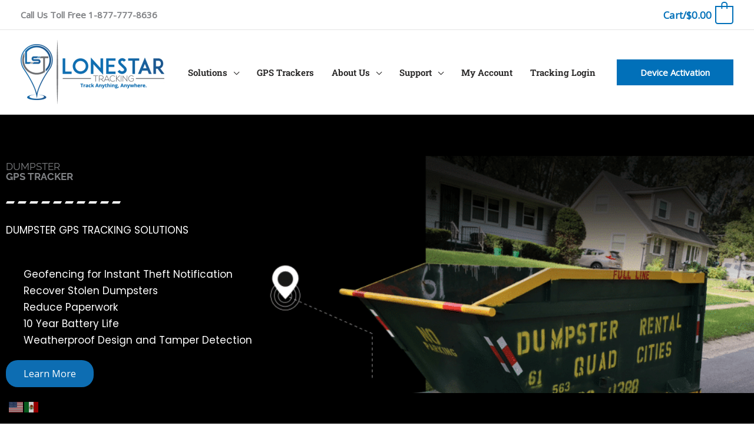

--- FILE ---
content_type: text/css
request_url: https://www.lonestartracking.com/wp-content/plugins/trustpilot-reviews-for-woocommerce/assets/css/trustpilot-reviews.css?ver=1.0.0
body_size: 1216
content:
/**
 * Trustpilot Reviews for WooCommerce - Frontend Styles
 */

/* Container Styles */
.trustpilot-reviews-container {
    font-family: -apple-system, BlinkMacSystemFont, "Segoe UI", Roboto, Oxygen-Sans, Ubuntu, Cantarell, "Helvetica Neue", sans-serif;
    max-width: 100%;
    margin: 2rem 0;
    padding: 1.5rem;
    background: #fff;
    border-radius: 8px;
    box-shadow: 0 2px 10px rgba(0, 0, 0, 0.08);
}

/* Overall Rating Section */
.trustpilot-overall-rating {
    display: flex;
    flex-wrap: wrap;
    align-items: center;
    gap: 1rem;
    padding-bottom: 1.5rem;
    margin-bottom: 1.5rem;
    border-bottom: 1px solid #e5e5e5;
}

.trustpilot-logo svg {
    display: block;
}

.trustpilot-score {
    display: flex;
    align-items: center;
    gap: 0.75rem;
}

.score-text {
    color: #666;
    font-size: 0.9rem;
}

.score-text strong {
    color: #191919;
}

/* Star Ratings */
.trustpilot-stars {
    display: inline-flex;
    gap: 2px;
}

.trustpilot-stars .star {
    font-size: 1.25rem;
    line-height: 1;
}

.trustpilot-stars .star-full {
    color: #00b67a;
}

.trustpilot-stars .star-half {
    color: #00b67a;
    position: relative;
}

.trustpilot-stars .star-empty {
    color: #dcdce6;
}

/* Reviews List Layout - Default (List) */
.trustpilot-reviews-list {
    display: flex;
    flex-direction: column;
    gap: 1.5rem;
}

/* Ensure list layout stays vertical */
.layout-list .trustpilot-reviews-list {
    display: flex;
    flex-direction: column;
    gap: 1.5rem;
}

/* Grid Layout */
.layout-grid .trustpilot-reviews-list {
    display: grid;
    grid-template-columns: repeat(auto-fit, minmax(280px, 1fr));
    gap: 1.5rem;
}

/* Individual Review Item */
.trustpilot-review-item {
    padding: 1.25rem;
    background: #f9f9f9;
    border-radius: 6px;
    border: 1px solid #eee;
    transition: box-shadow 0.2s ease;
}

.trustpilot-review-item:hover {
    box-shadow: 0 4px 12px rgba(0, 0, 0, 0.1);
}

/* Review Header */
.review-header {
    margin-bottom: 0.75rem;
}

.review-header .trustpilot-stars {
    margin-bottom: 0.5rem;
}

.review-title {
    font-size: 1rem;
    font-weight: 600;
    color: #191919;
    margin: 0.5rem 0 0;
    line-height: 1.4;
}

/* Review Content */
.review-content {
    margin-bottom: 1rem;
}

.review-content p {
    font-size: 0.95rem;
    color: #444;
    line-height: 1.6;
    margin: 0;
}

/* Review Footer */
.review-footer {
    display: flex;
    justify-content: space-between;
    align-items: center;
    flex-wrap: wrap;
    gap: 0.5rem;
    font-size: 0.85rem;
    color: #888;
    padding-top: 0.75rem;
    border-top: 1px solid #e5e5e5;
}

.review-author {
    font-weight: 500;
    color: #555;
}

.review-date {
    color: #999;
}

/* Footer Link */
.trustpilot-footer {
    margin-top: 1.5rem;
    padding-top: 1rem;
    border-top: 1px solid #e5e5e5;
    text-align: center;
}

.trustpilot-footer a {
    display: inline-flex;
    align-items: center;
    gap: 0.25rem;
    color: #00b67a;
    text-decoration: none;
    font-weight: 500;
    font-size: 0.95rem;
    transition: color 0.2s ease;
}

.trustpilot-footer a:hover {
    color: #008f5d;
    text-decoration: underline;
}

/* Error Message */
.trustpilot-error {
    padding: 1rem;
    background: #fff3cd;
    border: 1px solid #ffc107;
    border-radius: 4px;
    color: #856404;
    font-size: 0.9rem;
}

/* Carousel Layout */
.layout-carousel .trustpilot-reviews-list {
    display: flex;
    flex-direction: row;
    flex-wrap: nowrap;
    overflow-x: auto;
    overflow-y: hidden;
    scroll-snap-type: x mandatory;
    gap: 1.5rem;
    padding-bottom: 1rem;
    -webkit-overflow-scrolling: touch;
    scrollbar-width: thin;
}

.layout-carousel .trustpilot-review-item {
    flex: 0 0 350px;
    min-width: 300px;
    max-width: 400px;
    scroll-snap-align: start;
    flex-shrink: 0;
}

/* Custom scrollbar for carousel */
.layout-carousel .trustpilot-reviews-list::-webkit-scrollbar {
    height: 8px;
}

.layout-carousel .trustpilot-reviews-list::-webkit-scrollbar-track {
    background: #f1f1f1;
    border-radius: 4px;
}

.layout-carousel .trustpilot-reviews-list::-webkit-scrollbar-thumb {
    background: #00b67a;
    border-radius: 4px;
}

.layout-carousel .trustpilot-reviews-list::-webkit-scrollbar-thumb:hover {
    background: #008f5d;
}

/* Responsive Styles */
@media (max-width: 768px) {
    .trustpilot-reviews-container {
        padding: 1rem;
        margin: 1rem 0;
    }

    .trustpilot-overall-rating {
        flex-direction: column;
        align-items: flex-start;
    }

    .trustpilot-score {
        flex-direction: column;
        align-items: flex-start;
        gap: 0.5rem;
    }

    .layout-grid .trustpilot-reviews-list {
        grid-template-columns: 1fr;
    }

    .review-footer {
        flex-direction: column;
        align-items: flex-start;
    }

    .trustpilot-review-item {
        padding: 1rem;
    }

    /* Carousel on mobile */
    .layout-carousel .trustpilot-review-item {
        flex: 0 0 280px;
        min-width: 260px;
    }
}

/* Dark Theme Support */
@media (prefers-color-scheme: dark) {
    .trustpilot-reviews-container.dark-theme {
        background: #1a1a1a;
        color: #fff;
    }

    .trustpilot-reviews-container.dark-theme .trustpilot-review-item {
        background: #2a2a2a;
        border-color: #333;
    }

    .trustpilot-reviews-container.dark-theme .review-title {
        color: #fff;
    }

    .trustpilot-reviews-container.dark-theme .review-content p {
        color: #ccc;
    }

    .trustpilot-reviews-container.dark-theme .trustpilot-overall-rating,
    .trustpilot-reviews-container.dark-theme .trustpilot-footer,
    .trustpilot-reviews-container.dark-theme .review-footer {
        border-color: #333;
    }
}

/* Animation for loading */
@keyframes trustpilot-pulse {
    0%, 100% {
        opacity: 1;
    }
    50% {
        opacity: 0.5;
    }
}

.trustpilot-loading {
    animation: trustpilot-pulse 1.5s ease-in-out infinite;
}

/* Verified Badge */
.review-verified {
    display: inline-flex;
    align-items: center;
    gap: 0.25rem;
    font-size: 0.75rem;
    color: #00b67a;
    font-weight: 500;
}

.review-verified::before {
    content: "✓";
    font-weight: bold;
}

/* Star rating specific colors based on rating */
.trustpilot-stars[data-rating="5"] .star-full { color: #00b67a; }
.trustpilot-stars[data-rating="4"] .star-full { color: #73cf11; }
.trustpilot-stars[data-rating="3"] .star-full { color: #ffce00; }
.trustpilot-stars[data-rating="2"] .star-full { color: #ff8622; }
.trustpilot-stars[data-rating="1"] .star-full { color: #ff3722; }


--- FILE ---
content_type: text/css
request_url: https://www.lonestartracking.com/wp-content/uploads/elementor/css/post-5085.css?ver=1768525950
body_size: 341
content:
.elementor-5085 .elementor-element.elementor-element-5ee2946:not(.elementor-motion-effects-element-type-background), .elementor-5085 .elementor-element.elementor-element-5ee2946 > .elementor-motion-effects-container > .elementor-motion-effects-layer{background-color:#000000;}.elementor-5085 .elementor-element.elementor-element-5ee2946{transition:background 0.3s, border 0.3s, border-radius 0.3s, box-shadow 0.3s;}.elementor-5085 .elementor-element.elementor-element-5ee2946 > .elementor-background-overlay{transition:background 0.3s, border-radius 0.3s, opacity 0.3s;}.elementor-5085 .elementor-element.elementor-element-13fe164{--spacer-size:50px;}.elementor-5085 .elementor-element.elementor-element-5594a74:not(.elementor-motion-effects-element-type-background), .elementor-5085 .elementor-element.elementor-element-5594a74 > .elementor-motion-effects-container > .elementor-motion-effects-layer{background-image:url("https://www.lonestartracking.com/wp-content/uploads/2019/07/dumpster-gps.png");background-repeat:no-repeat;background-size:cover;}.elementor-5085 .elementor-element.elementor-element-5594a74{transition:background 0.3s, border 0.3s, border-radius 0.3s, box-shadow 0.3s;}.elementor-5085 .elementor-element.elementor-element-5594a74 > .elementor-background-overlay{transition:background 0.3s, border-radius 0.3s, opacity 0.3s;}.elementor-5085 .elementor-element.elementor-element-bfd2101 .elementor-heading-title{font-family:"Raleway", Sans-serif;}.elementor-5085 .elementor-element.elementor-element-0b5bd18{text-align:start;}.elementor-5085 .elementor-element.elementor-element-00c47b1{font-family:"Poppins", Sans-serif;color:#ffffff;}.elementor-5085 .elementor-element.elementor-element-a9245e0 .elementor-icon-list-icon i{transition:color 0.3s;}.elementor-5085 .elementor-element.elementor-element-a9245e0 .elementor-icon-list-icon svg{transition:fill 0.3s;}.elementor-5085 .elementor-element.elementor-element-a9245e0{--e-icon-list-icon-size:20px;--icon-vertical-offset:0px;}.elementor-5085 .elementor-element.elementor-element-a9245e0 .elementor-icon-list-item > .elementor-icon-list-text, .elementor-5085 .elementor-element.elementor-element-a9245e0 .elementor-icon-list-item > a{font-family:"Poppins", Sans-serif;}.elementor-5085 .elementor-element.elementor-element-a9245e0 .elementor-icon-list-text{color:#ffffff;transition:color 0.3s;}.elementor-5085 .elementor-element.elementor-element-6ebe672 .elementor-button{background-color:#0d6db2;border-radius:20px 20px 20px 20px;}.elementor-5085 .elementor-element.elementor-element-d95d3cc:not(.elementor-motion-effects-element-type-background), .elementor-5085 .elementor-element.elementor-element-d95d3cc > .elementor-motion-effects-container > .elementor-motion-effects-layer{background-color:#000000;}.elementor-5085 .elementor-element.elementor-element-d95d3cc{transition:background 0.3s, border 0.3s, border-radius 0.3s, box-shadow 0.3s;}.elementor-5085 .elementor-element.elementor-element-d95d3cc > .elementor-background-overlay{transition:background 0.3s, border-radius 0.3s, opacity 0.3s;}.elementor-5085 .elementor-element.elementor-element-f653849{--spacer-size:50px;}.elementor-5085 .elementor-element.elementor-element-02289a2{--spacer-size:50px;}.elementor-5085 .elementor-element.elementor-element-55ca1cf{text-align:center;font-family:"Poppins", Sans-serif;font-size:16px;}.elementor-5085 .elementor-element.elementor-element-f2aa50e{text-align:center;}.elementor-5085 .elementor-element.elementor-element-f2aa50e .elementor-heading-title{font-family:"Raleway", Sans-serif;font-size:50px;color:#0d6db2;}.elementor-5085 .elementor-element.elementor-element-d197db7{text-align:center;font-family:"Poppins", Sans-serif;font-size:16px;}.elementor-5085 .elementor-element.elementor-element-84093af{--spacer-size:50px;}.elementor-5085 .elementor-element.elementor-element-2c16f94 .elementor-heading-title{color:#0d6db2;}.elementor-5085 .elementor-element.elementor-element-ba541b7{text-align:start;}.elementor-5085 .elementor-element.elementor-element-52a851d{font-family:"Poppins", Sans-serif;font-size:16px;}.elementor-5085 .elementor-element.elementor-element-fec5fa2{--spacer-size:50px;}.elementor-5085 .elementor-element.elementor-element-bcc7f73:not(.elementor-motion-effects-element-type-background), .elementor-5085 .elementor-element.elementor-element-bcc7f73 > .elementor-motion-effects-container > .elementor-motion-effects-layer{background-color:#0d6db2;}.elementor-5085 .elementor-element.elementor-element-bcc7f73{transition:background 0.3s, border 0.3s, border-radius 0.3s, box-shadow 0.3s;}.elementor-5085 .elementor-element.elementor-element-bcc7f73 > .elementor-background-overlay{transition:background 0.3s, border-radius 0.3s, opacity 0.3s;}.elementor-5085 .elementor-element.elementor-element-3c32e58{--spacer-size:50px;}.elementor-5085 .elementor-element.elementor-element-8dbe300:not(.elementor-motion-effects-element-type-background), .elementor-5085 .elementor-element.elementor-element-8dbe300 > .elementor-motion-effects-container > .elementor-motion-effects-layer{background-color:#0d6db2;}.elementor-5085 .elementor-element.elementor-element-8dbe300{transition:background 0.3s, border 0.3s, border-radius 0.3s, box-shadow 0.3s;}.elementor-5085 .elementor-element.elementor-element-8dbe300 > .elementor-background-overlay{transition:background 0.3s, border-radius 0.3s, opacity 0.3s;}.elementor-5085 .elementor-element.elementor-element-76e5de5{text-align:center;}.elementor-5085 .elementor-element.elementor-element-76e5de5 .elementor-heading-title{font-family:"Raleway", Sans-serif;font-size:50px;}.elementor-5085 .elementor-element.elementor-element-f007400{text-align:center;font-family:"Poppins", Sans-serif;font-size:16px;color:#ffffff;}.elementor-5085 .elementor-element.elementor-element-b1f724f .elementor-heading-title{font-family:"Raleway", Sans-serif;font-size:30px;}.elementor-5085 .elementor-element.elementor-element-13b9af1{font-family:"Poppins", Sans-serif;font-size:16px;color:#ffffff;}.elementor-5085 .elementor-element.elementor-element-dcc69fc{font-family:"Poppins", Sans-serif;font-size:16px;color:#ffffff;}.elementor-5085 .elementor-element.elementor-element-d55ea53:not(.elementor-motion-effects-element-type-background), .elementor-5085 .elementor-element.elementor-element-d55ea53 > .elementor-motion-effects-container > .elementor-motion-effects-layer{background-image:url("https://www.lonestartracking.com/wp-content/uploads/2019/06/protect-your-golf-cart.png");background-repeat:no-repeat;background-size:cover;}.elementor-5085 .elementor-element.elementor-element-d55ea53{transition:background 0.3s, border 0.3s, border-radius 0.3s, box-shadow 0.3s;}.elementor-5085 .elementor-element.elementor-element-d55ea53 > .elementor-background-overlay{transition:background 0.3s, border-radius 0.3s, opacity 0.3s;}.elementor-5085 .elementor-element.elementor-element-74bb739 > .elementor-widget-container{margin:27px 0px 0px 0px;}.elementor-5085 .elementor-element.elementor-element-74bb739{text-align:center;}.elementor-5085 .elementor-element.elementor-element-2cdb36a{text-align:center;font-family:"Poppins", Sans-serif;font-size:16px;color:#ffffff;}.elementor-5085 .elementor-element.elementor-element-5930e64 .elementor-button{background-color:#0d6db2;border-radius:10px 10px 10px 10px;}

--- FILE ---
content_type: text/css
request_url: https://www.lonestartracking.com/wp-content/uploads/elementor/css/post-4841.css?ver=1768520247
body_size: 842
content:
.elementor-4841 .elementor-element.elementor-element-5dac63a3{z-index:1;}.elementor-4841 .elementor-element.elementor-element-627790b3{--divider-border-style:solid;--divider-color:#ffffff;--divider-border-width:1px;}.elementor-4841 .elementor-element.elementor-element-627790b3 .elementor-divider-separator{width:95%;margin:0 auto;margin-left:0;}.elementor-4841 .elementor-element.elementor-element-627790b3 .elementor-divider{text-align:left;padding-block-start:15px;padding-block-end:15px;}.elementor-4841 .elementor-element.elementor-element-617405a7 > .elementor-container > .elementor-column > .elementor-widget-wrap{align-content:center;align-items:center;}.elementor-4841 .elementor-element.elementor-element-617405a7 > .elementor-container{min-height:475px;}.elementor-4841 .elementor-element.elementor-element-617405a7{margin-top:-52px;margin-bottom:0px;}.elementor-4841 .elementor-element.elementor-element-6e58e2cb > .elementor-element-populated{padding:0% 15% 0% 5%;}.elementor-4841 .elementor-element.elementor-element-32880bed{text-align:center;}.elementor-4841 .elementor-element.elementor-element-32880bed .elementor-heading-title{font-family:"Roboto Slab", Sans-serif;font-size:128px;text-transform:uppercase;line-height:0.9em;color:#9e9e9e;}.elementor-4841 .elementor-element.elementor-element-33ed7416:not(.elementor-motion-effects-element-type-background) > .elementor-widget-wrap, .elementor-4841 .elementor-element.elementor-element-33ed7416 > .elementor-widget-wrap > .elementor-motion-effects-container > .elementor-motion-effects-layer{background-color:rgba(0,0,0,0.8);}.elementor-4841 .elementor-element.elementor-element-33ed7416 > .elementor-element-populated{transition:background 0.3s, border 0.3s, border-radius 0.3s, box-shadow 0.3s;padding:0% 15% 0% 15%;}.elementor-4841 .elementor-element.elementor-element-33ed7416 > .elementor-element-populated > .elementor-background-overlay{transition:background 0.3s, border-radius 0.3s, opacity 0.3s;}.elementor-4841 .elementor-element.elementor-element-2db8dfb2 .elementor-heading-title{font-family:"Oswald", Sans-serif;font-size:40px;font-weight:300;color:#ffffff;}.elementor-4841 .elementor-element.elementor-element-6324c38d .elementor-field-group{padding-right:calc( 0px/2 );padding-left:calc( 0px/2 );margin-bottom:8px;}.elementor-4841 .elementor-element.elementor-element-6324c38d .elementor-form-fields-wrapper{margin-left:calc( -0px/2 );margin-right:calc( -0px/2 );margin-bottom:-8px;}.elementor-4841 .elementor-element.elementor-element-6324c38d .elementor-field-group.recaptcha_v3-bottomleft, .elementor-4841 .elementor-element.elementor-element-6324c38d .elementor-field-group.recaptcha_v3-bottomright{margin-bottom:0;}body.rtl .elementor-4841 .elementor-element.elementor-element-6324c38d .elementor-labels-inline .elementor-field-group > label{padding-left:0px;}body:not(.rtl) .elementor-4841 .elementor-element.elementor-element-6324c38d .elementor-labels-inline .elementor-field-group > label{padding-right:0px;}body .elementor-4841 .elementor-element.elementor-element-6324c38d .elementor-labels-above .elementor-field-group > label{padding-bottom:0px;}.elementor-4841 .elementor-element.elementor-element-6324c38d .elementor-field-type-html{padding-bottom:0px;}.elementor-4841 .elementor-element.elementor-element-6324c38d .elementor-field-group .elementor-field:not(.elementor-select-wrapper){background-color:#ffffff;border-width:0px 0px 0px 0px;border-radius:0px 0px 0px 0px;}.elementor-4841 .elementor-element.elementor-element-6324c38d .elementor-field-group .elementor-select-wrapper select{background-color:#ffffff;border-width:0px 0px 0px 0px;border-radius:0px 0px 0px 0px;}.elementor-4841 .elementor-element.elementor-element-6324c38d .e-form__buttons__wrapper__button-next{background-color:#2b73d8;color:#ffffff;}.elementor-4841 .elementor-element.elementor-element-6324c38d .elementor-button[type="submit"]{background-color:#2b73d8;color:#ffffff;}.elementor-4841 .elementor-element.elementor-element-6324c38d .elementor-button[type="submit"] svg *{fill:#ffffff;}.elementor-4841 .elementor-element.elementor-element-6324c38d .e-form__buttons__wrapper__button-previous{color:#ffffff;}.elementor-4841 .elementor-element.elementor-element-6324c38d .e-form__buttons__wrapper__button-next:hover{background-color:#54595f;color:#ffffff;}.elementor-4841 .elementor-element.elementor-element-6324c38d .elementor-button[type="submit"]:hover{background-color:#54595f;color:#ffffff;}.elementor-4841 .elementor-element.elementor-element-6324c38d .elementor-button[type="submit"]:hover svg *{fill:#ffffff;}.elementor-4841 .elementor-element.elementor-element-6324c38d .e-form__buttons__wrapper__button-previous:hover{color:#ffffff;}.elementor-4841 .elementor-element.elementor-element-6324c38d .elementor-button{border-radius:20px 20px 20px 20px;padding:13px 13px 13px 13px;}.elementor-4841 .elementor-element.elementor-element-6324c38d{--e-form-steps-indicators-spacing:20px;--e-form-steps-indicator-padding:30px;--e-form-steps-indicator-inactive-secondary-color:#ffffff;--e-form-steps-indicator-active-secondary-color:#ffffff;--e-form-steps-indicator-completed-secondary-color:#ffffff;--e-form-steps-divider-width:1px;--e-form-steps-divider-gap:10px;}.elementor-4841 .elementor-element.elementor-element-771da92b{margin-top:-52px;margin-bottom:0px;z-index:1;}.elementor-4841 .elementor-element.elementor-element-48c25eac{--divider-border-style:solid;--divider-color:#ffffff;--divider-border-width:1px;}.elementor-4841 .elementor-element.elementor-element-48c25eac .elementor-divider-separator{width:100%;margin:0 auto;margin-left:0;}.elementor-4841 .elementor-element.elementor-element-48c25eac .elementor-divider{text-align:left;padding-block-start:15px;padding-block-end:15px;}#elementor-popup-modal-4841 .dialog-widget-content{animation-duration:1.2s;background-image:url("https://www.lonestartracking.com/wp-content/uploads/2018/10/bruce-mars-585709-unsplash.jpg");background-repeat:no-repeat;background-size:cover;border-radius:22px 22px 22px 22px;box-shadow:2px 8px 23px 3px rgba(0,0,0,0.2);}#elementor-popup-modal-4841{background-color:rgba(0,0,0,.8);justify-content:center;align-items:center;pointer-events:all;}#elementor-popup-modal-4841 .dialog-message{width:848px;height:475px;align-items:center;}#elementor-popup-modal-4841 .dialog-close-button{display:flex;font-size:20px;}#elementor-popup-modal-4841 .dialog-close-button i{color:#ffffff;}#elementor-popup-modal-4841 .dialog-close-button svg{fill:#ffffff;}@media(max-width:1024px){#elementor-popup-modal-4841 .dialog-message{width:582px;}#elementor-popup-modal-4841{justify-content:flex-start;align-items:flex-start;}}@media(max-width:767px){.elementor-4841 .elementor-element.elementor-element-627790b3 .elementor-divider-separator{width:87%;}.elementor-4841 .elementor-element.elementor-element-6e58e2cb > .elementor-element-populated{padding:70px 20px 40px 20px;}.elementor-4841 .elementor-element.elementor-element-32880bed > .elementor-widget-container{margin:-20px 0px 0px 0px;}.elementor-4841 .elementor-element.elementor-element-32880bed .elementor-heading-title{font-size:95px;}.elementor-4841 .elementor-element.elementor-element-33ed7416 > .elementor-element-populated{padding:60px 40px 60px 40px;}#elementor-popup-modal-4841 .dialog-message{width:304px;}#elementor-popup-modal-4841{justify-content:center;align-items:center;}#elementor-popup-modal-4841 .dialog-widget-content{background-position:-376px 0px;background-repeat:no-repeat;background-size:auto;}}@media(min-width:768px){.elementor-4841 .elementor-element.elementor-element-6e58e2cb{width:60%;}.elementor-4841 .elementor-element.elementor-element-33ed7416{width:40%;}}